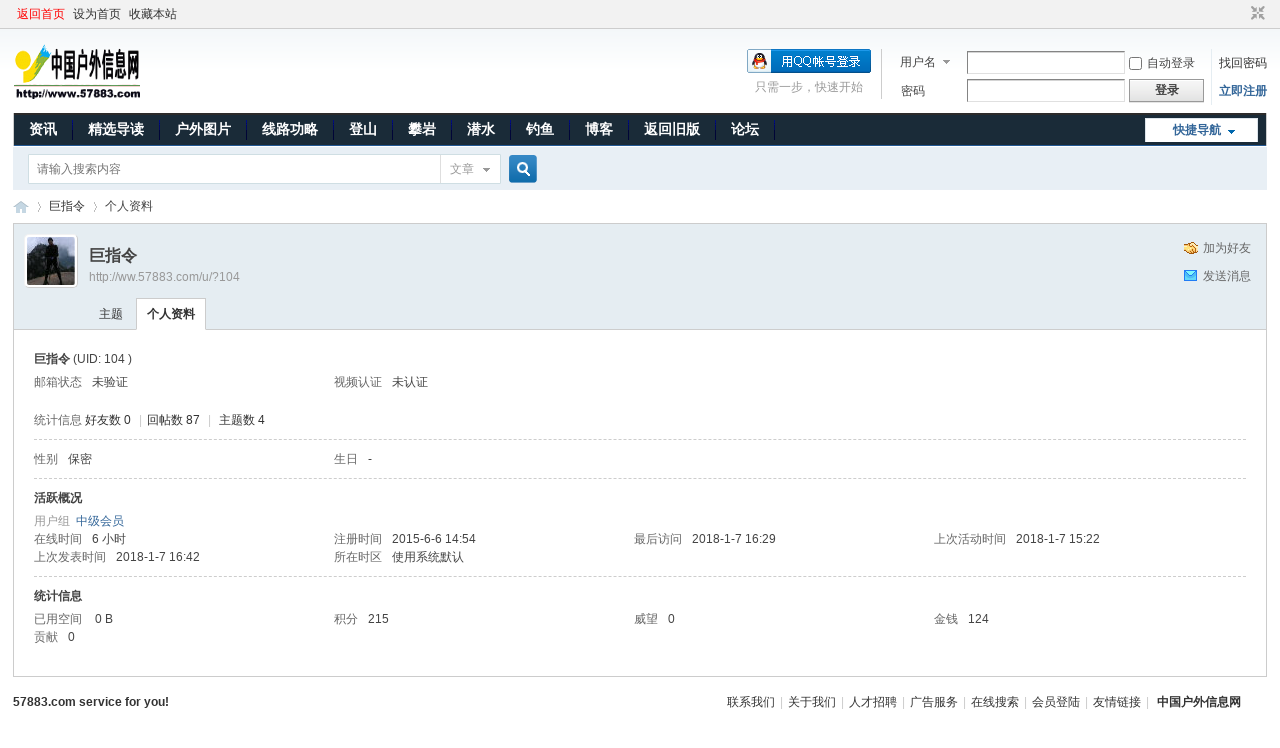

--- FILE ---
content_type: text/html; charset=utf-8
request_url: http://ww.57883.com/u/home.php?mod=space&username=%E5%B7%A8%E6%8C%87%E4%BB%A4
body_size: 5182
content:
<!DOCTYPE html PUBLIC "-//W3C//DTD XHTML 1.0 Transitional//EN" "http://www.w3.org/TR/xhtml1/DTD/xhtml1-transitional.dtd">
<html xmlns="http://www.w3.org/1999/xhtml">
<head>
<meta http-equiv="Content-Type" content="text/html; charset=utf-8" />
<title>巨指令的个人资料 -  中国户外信息网 -57883.com  </title>

<meta name="keywords" content="巨指令的个人资料" />
<meta name="description" content="巨指令的个人资料 ,中国户外信息网" />
<meta name="MSSmartTagsPreventParsing" content="True" />
<meta http-equiv="MSThemeCompatible" content="Yes" />
<base href="http://ww.57883.com/u/" /><link rel="stylesheet" type="text/css" href="data/cache/style_1_common.css?qii" /><link rel="stylesheet" type="text/css" href="data/cache/style_1_home_space.css?qii" /><script type="text/javascript">var STYLEID = '1', STATICURL = 'static/', IMGDIR = 'static/image/common', VERHASH = 'qii', charset = 'utf-8', discuz_uid = '0', cookiepre = 'PSG8_2132_', cookiedomain = '', cookiepath = '/', showusercard = '1', attackevasive = '0', disallowfloat = 'newthread', creditnotice = '1|威望|,2|金钱|,3|贡献|', defaultstyle = '', REPORTURL = 'aHR0cDovL3d3LjU3ODgzLmNvbS91L2hvbWUucGhwP21vZD1zcGFjZSZ1c2VybmFtZT0lRTUlQjclQTglRTYlOEMlODclRTQlQkIlQTQ=', SITEURL = 'http://ww.57883.com/u/', JSPATH = 'static/js/', CSSPATH = 'data/cache/style_', DYNAMICURL = '';</script>
<script src="static/js/common.js?qii" type="text/javascript"></script>
<meta name="application-name" content="中国户外信息网" />
<meta name="msapplication-tooltip" content="中国户外信息网" />
<meta name="msapplication-task" content="name=门户;action-uri=http://ww.57883.com/u/portal.php;icon-uri=http://ww.57883.com/u/static/image/common/portal.ico" />
<meta name="msapplication-task" content="name=论坛;action-uri=http://ww.57883.com/u/forum.php;icon-uri=http://ww.57883.com/u/static/image/common/bbs.ico" />

<link rel="stylesheet" id="css_widthauto" type="text/css" href='data/cache/style_1_widthauto.css?qii' />
<script type="text/javascript">HTMLNODE.className += ' widthauto'</script>

<script src="static/js/home.js?qii" type="text/javascript"></script>

</head>

<body id="nv_home" class="pg_space" onkeydown="if(event.keyCode==27) return false;">
<div id="append_parent"></div><div id="ajaxwaitid"></div>

<div id="toptb" class="cl">

<div class="wp">
<div class="z"><a href="http://ww.57883.com"  style="color: red">返回首页</a><a href="javascript:;"  onclick="setHomepage('http://ip.57883.com/u/');">设为首页</a><a href="http://ip.57883.com/u/"  onclick="addFavorite(this.href, '中国户外信息网');return false;">收藏本站</a>

</div>
<div class="y">
<a id="switchblind" href="javascript:;" onclick="toggleBlind(this)" title="开启辅助访问" class="switchblind">开启辅助访问</a>

<a href="javascript:;" id="switchwidth" onclick="widthauto(this)" title="切换到窄版" class="switchwidth">切换到窄版</a>

</div>
</div>
</div>

<div id="qmenu_menu" class="p_pop blk" style="display: none;">


<div class="ptm pbw hm">
请 <a href="javascript:;" class="xi2" onclick="lsSubmit()"><strong>登录</strong></a> 后使用快捷导航<br />没有帐号？<a href="member.php?mod=register" class="xi2 xw1">立即注册</a>
</div>
<div id="fjump_menu" class="btda"></div>

</div><div id="hd">
<div class="wp">
<div class="hdc cl"><h2><a href="./" title="中国户外信息网"><img src="static/image/common/logo.png" alt="中国户外信息网" border="0" /></a></h2>
<script src="static/js/logging.js?qii" type="text/javascript"></script>
<form method="post" autocomplete="off" id="lsform" action="member.php?mod=logging&amp;action=login&amp;loginsubmit=yes&amp;infloat=yes&amp;lssubmit=yes" onsubmit="return lsSubmit();">
<div class="fastlg cl">
<span id="return_ls" style="display:none"></span>
<div class="y pns">
<table cellspacing="0" cellpadding="0">
<tr>

<td>
<span class="ftid">
<select name="fastloginfield" id="ls_fastloginfield" width="40" tabindex="900">
<option value="username">用户名</option>

<option value="email">Email</option>
</select>
</span>
<script type="text/javascript">simulateSelect('ls_fastloginfield')</script>
</td>
<td><input type="text" name="username" id="ls_username" autocomplete="off" class="px vm" tabindex="901" /></td>

<td class="fastlg_l"><label for="ls_cookietime"><input type="checkbox" name="cookietime" id="ls_cookietime" class="pc" value="2592000" tabindex="903" />自动登录</label></td>
<td>&nbsp;<a href="javascript:;" onclick="showWindow('login', 'member.php?mod=logging&action=login&viewlostpw=1')">找回密码</a></td>
</tr>
<tr>
<td><label for="ls_password" class="z psw_w">密码</label></td>
<td><input type="password" name="password" id="ls_password" class="px vm" autocomplete="off" tabindex="902" /></td>
<td class="fastlg_l"><button type="submit" class="pn vm" tabindex="904" style="width: 75px;"><em>登录</em></button></td>
<td>&nbsp;<a href="member.php?mod=register" class="xi2 xw1">立即注册</a></td>
</tr>
</table>
<input type="hidden" name="quickforward" value="yes" />
<input type="hidden" name="handlekey" value="ls" />
</div>

<div class="fastlg_fm y" style="margin-right: 10px; padding-right: 10px">
<p><a href="http://ww.57883.com/u/connect.php?mod=login&op=init&referer=home.php%3Fmod%3Dspace%26username%3D%25E5%25B7%25A8%25E6%258C%2587%25E4%25BB%25A4&statfrom=login_simple"><img src="static/image/common/qq_login.gif" class="vm" alt="QQ登录" /></a></p>
<p class="hm xg1" style="padding-top: 2px;">只需一步，快速开始</p>
</div>

</div>
</form>

</div>

<div id="nv">
<a href="javascript:;" id="qmenu" onmouseover="delayShow(this, function () {showMenu({'ctrlid':'qmenu','pos':'34!','ctrlclass':'a','duration':2});showForummenu(0);})">快捷导航</a>
<ul><li id="mn_P1" ><a href="http://ww.57883.com/u/News/" hidefocus="true"  >资讯</a></li><li id="mn_P3" ><a href="http://ww.57883.com/u/Featured/" hidefocus="true"  >精选导读</a></li><li id="mn_P4" ><a href="http://ww.57883.com/u/pic/" hidefocus="true"  >户外图片</a></li><li id="mn_P6" ><a href="http://ww.57883.com/u/Line/" hidefocus="true"  >线路功略</a></li><li id="mn_P7" ><a href="http://ww.57883.com/u/Mountaineering/" hidefocus="true"  >登山</a></li><li id="mn_P8" ><a href="http://ww.57883.com/u/Rock_climbing/" hidefocus="true"  >攀岩</a></li><li id="mn_P9" ><a href="http://ww.57883.com/u/Diving/" hidefocus="true"  >潜水</a></li><li id="mn_P10" ><a href="http://ww.57883.com/u/Fishing/" hidefocus="true"  >钓鱼</a></li><li id="mn_P11" ><a href="http://ww.57883.com/u/Blog/" hidefocus="true"  >博客</a></li><li id="mn_P12" ><a href="http://ww.57883.com/u/back/" hidefocus="true"  >返回旧版</a></li><li id="mn_forum" ><a href="forum.php" hidefocus="true" title="BBS"  >论坛<span>BBS</span></a></li>
</ul>

</div>

<div class="p_pop h_pop" id="mn_userapp_menu" style="display: none"></div>
<div id="mu" class="cl">

</div><div id="scbar" class="cl">
<form id="scbar_form" method="post" autocomplete="off" onsubmit="searchFocus($('scbar_txt'))" action="search.php?searchsubmit=yes" target="_blank">
<input type="hidden" name="mod" id="scbar_mod" value="search" />
<input type="hidden" name="formhash" value="59ac1eae" />
<input type="hidden" name="srchtype" value="title" />
<input type="hidden" name="srhfid" value="0" />
<input type="hidden" name="srhlocality" value="home::space" />
<table cellspacing="0" cellpadding="0">
<tr>
<td class="scbar_icon_td"></td>
<td class="scbar_txt_td"><input type="text" name="srchtxt" id="scbar_txt" value="请输入搜索内容" autocomplete="off" x-webkit-speech speech /></td>
<td class="scbar_type_td"><a href="javascript:;" id="scbar_type" class="xg1" onclick="showMenu(this.id)" hidefocus="true">搜索</a></td>
<td class="scbar_btn_td"><button type="submit" name="searchsubmit" id="scbar_btn" sc="1" class="pn pnc" value="true"><strong class="xi2">搜索</strong></button></td>
<td class="scbar_hot_td">
<div id="scbar_hot">
</div>
</td>
</tr>
</table>
</form>
</div>
<ul id="scbar_type_menu" class="p_pop" style="display: none;"><li><a href="javascript:;" rel="article" class="curtype">文章</a></li><li><a href="javascript:;" rel="forum">帖子</a></li><li><a href="javascript:;" rel="user">用户</a></li></ul>
<script type="text/javascript">
initSearchmenu('scbar', '');
</script>
</div>
</div>




<div id="wp" class="wp">
<div id="pt" class="bm cl">
<div class="z">
<a href="./" class="nvhm" title="首页">中国户外信息网</a> <em>&rsaquo;</em>
<a href="home.php?mod=space&amp;uid=104">巨指令</a> <em>&rsaquo;</em>
个人资料
</div>
</div>
<style id="diy_style" type="text/css"></style>
<div class="wp">
<!--[diy=diy1]--><div id="diy1" class="area"></div><!--[/diy]-->
</div><div id="uhd">
<div class="mn">
<ul>
<li class="addf">
<a href="home.php?mod=spacecp&amp;ac=friend&amp;op=add&amp;uid=104&amp;handlekey=addfriendhk_104" id="a_friend_li_104" onclick="showWindow(this.id, this.href, 'get', 0);" class="xi2">加为好友</a>
</li>
<li class="pm2">
<a href="home.php?mod=spacecp&amp;ac=pm&amp;op=showmsg&amp;handlekey=showmsg_104&amp;touid=104&amp;pmid=0&amp;daterange=2" id="a_sendpm_104" onclick="showWindow('showMsgBox', this.href, 'get', 0)" title="发送消息">发送消息</a>
</li>
</ul>
</div>
<div class="h cl">
<div class="icn avt"><a href="home.php?mod=space&amp;uid=104"><img src="http://ww.57883.com/u/uc_server/avatar.php?uid=104&size=small" /></a></div>
<h2 class="mt">
巨指令</h2>
<p>
<a href="http://ww.57883.com/u/?104" class="xg1">http://ww.57883.com/u/?104</a>
</p>
</div>

<ul class="tb cl" style="padding-left: 75px;">
<li><a href="home.php?mod=space&amp;uid=104&amp;do=thread&amp;view=me&amp;from=space">主题</a></li>
<li class="a"><a href="home.php?mod=space&amp;uid=104&amp;do=profile&amp;from=space">个人资料</a></li>
</ul>
</div>
<div id="ct" class="ct1 wp cl">
<div class="mn">
<!--[diy=diycontenttop]--><div id="diycontenttop" class="area"></div><!--[/diy]-->
<div class="bm bw0">
<div class="bm_c">
<div class="bm_c u_profile">

<div class="pbm mbm bbda cl">
<h2 class="mbn">
巨指令

<span class="xw0">(UID: 104
)</span>
</h2>



<ul class="pf_l cl pbm mbm">

<li><em>邮箱状态</em>未验证</li>
<li><em>视频认证</em>未认证</li>
</ul>
<ul>

</ul>
<ul class="cl bbda pbm mbm">
<li>
<em class="xg2">统计信息</em>
<a href="home.php?mod=space&amp;uid=104&amp;do=friend&amp;view=me&amp;from=space" target="_blank">好友数 0</a>

<span class="pipe">|</span><a href="home.php?mod=space&uid=104&do=thread&view=me&type=reply&from=space" target="_blank">回帖数 87</a>
<span class="pipe">|</span>
<a href="home.php?mod=space&uid=104&do=thread&view=me&type=thread&from=space" target="_blank">主题数 4</a>

</li>
</ul>



<ul class="pf_l cl"><li><em>性别</em>保密</li>
<li><em>生日</em>-</li>

</ul>
</div>



<div class="pbm mbm bbda cl">
<h2 class="mbn">活跃概况</h2>
<ul>

<li><em class="xg1">用户组&nbsp;&nbsp;</em><span style="color:" class="xi2" onmouseover="showTip(this)" tip="积分 215, 距离下一级还需 285 积分"><a href="home.php?mod=spacecp&amp;ac=usergroup&amp;gid=12" target="_blank">中级会员</a></span>  </li>

</ul>
<ul id="pbbs" class="pf_l">
<li><em>在线时间</em>6 小时</li>
<li><em>注册时间</em>2015-6-6 14:54</li>
<li><em>最后访问</em>2018-1-7 16:29</li>
<li><em>上次活动时间</em>2018-1-7 15:22</li><li><em>上次发表时间</em>2018-1-7 16:42</li>
<li><em>所在时区</em>使用系统默认
</li>
</ul>
</div>
<div id="psts" class="cl">
<h2 class="mbn">统计信息</h2>
<ul class="pf_l">
<li><em>已用空间</em>   0 B </li>

<li><em>积分</em>215</li>
<li><em>威望</em>0 </li>

<li><em>金钱</em>124 </li>

<li><em>贡献</em>0 </li>

</ul>
</div>



</div><!--[diy=diycontentbottom]--><div id="diycontentbottom" class="area"></div><!--[/diy]--></div>
</div>
</div>
</div>

<div class="wp mtn">
<!--[diy=diy3]--><div id="diy3" class="area"></div><!--[/diy]-->
</div>
	</div>




<div id="ft" class="wp cl">

<div id="flk" class="y">

<p>

<a href="lx.html" title="联系我们" >联系我们</a><span class="pipe">|</span><a href="gy.html" >关于我们</a><span class="pipe">|</span><a href="rc.html" >人才招聘</a><span class="pipe">|</span><a href="gg.html" >广告服务</a><span class="pipe">|</span><a href="zx.html" >在线搜索</a><span class="pipe">|</span><a href="hy.html" >会员登陆</a><span class="pipe">|</span><a href="http://www.57883.net/js/link.htm" >友情链接</a><span class="pipe">|</span>
<strong><a href="http://ww.57883.com/" target="_blank">中国户外信息网</a></strong>


&nbsp;<a href="http://discuz.qq.com/service/security" target="_blank" title="防水墙保卫网站远离侵害"><img src="static/image/common/security.png"></a>

</p>

<p class="xs0"><font color="#FFFFFF">

GMT+8, 2026-1-25 02:17
<span id="debuginfo">

, Processed in 0.045853 second(s), 18 queries

.


</span>

</font></p>

</div>

<div id="frt">

<p> <strong><a href="#" target="_blank">57883.com service for you!</a></strong><font color="#FFFFFF"> <em>X3.2</em></p>

<p class="xs0"><a href="#" target="_blank"></a></p>

</div>
</div>


<script src="home.php?mod=misc&ac=sendmail&rand=1769278663" type="text/javascript"></script>


<div id="scrolltop">


<span hidefocus="true"><a title="返回顶部" onclick="window.scrollTo('0','0')" class="scrolltopa" ><b>返回顶部</b></a></span>


</div>

<script type="text/javascript">_attachEvent(window, 'scroll', function () { showTopLink(); });checkBlind();</script>


			<div id="discuz_tips" style="display:none;"></div>
			<script type="text/javascript">
				var tipsinfo = '45063834|X3.2|0.6||0||0|7|1769278663|6cdecd37cee0ce6b553623b954318510|2';
			</script>
			<script src="http://discuz.gtimg.cn/cloud/scripts/discuz_tips.js?v=1" type="text/javascript" charset="UTF-8"></script></body>

</html>

